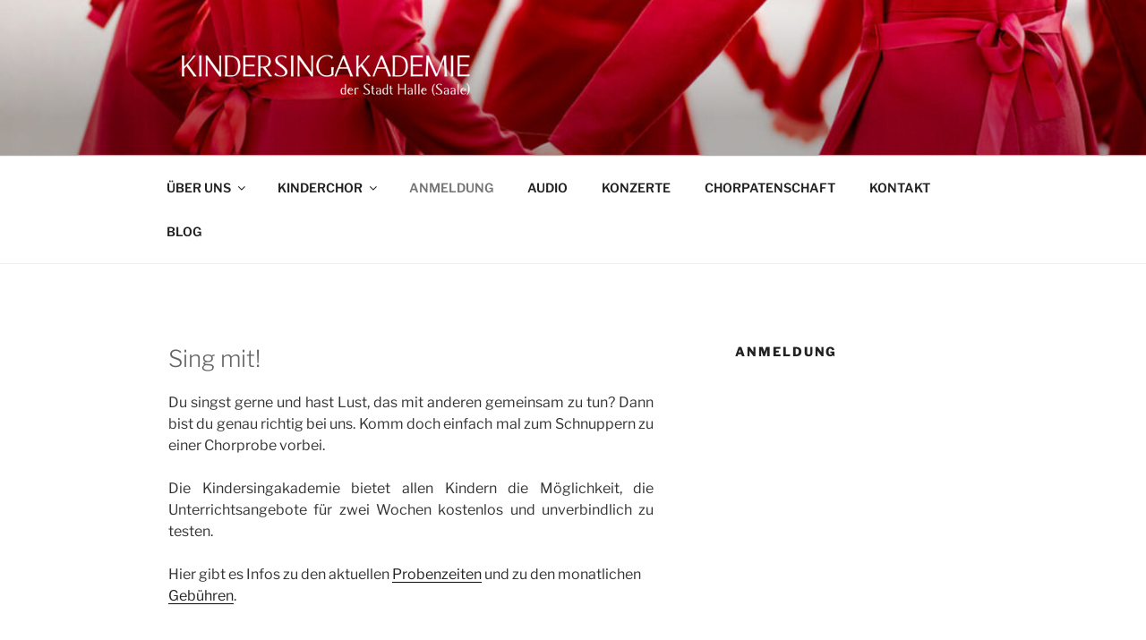

--- FILE ---
content_type: text/css
request_url: https://www.kindersingakademie.de/wp-content/themes/twentyseventeen-child/style.css?ver=1.0.0
body_size: 752
content:
/*
 Theme Name:   Twenty Seventeen Child
 Theme URI:    https://www.kindersingakademie.de/wp-content/themes/twentyseventeen-child/
 Description:  Twenty Seventeen Child Theme
 Author:       mh84
 Author URI:   http://www.kindersingakademie.de
 Template:     twentyseventeen
 Version:      1.0.0
 License: GNU General Public License v2 or later
 License URI: http://www.gnu.org/licenses/gpl-2.0.html
 Tags: one-column, two-columns, right-sidebar, flexible-header, accessibility-ready, custom-colors, custom-header, custom-menu, custom-logo, editor-style, featured-images, footer-widgets, post-formats, rtl-language-support, sticky-post, theme-options, threaded-comments, translation-ready
 Text Domain:  twentyseventeen-child
*/

/* Definition für die Sidebar rechts statt links */
body:not(.has-sidebar):not(.page-one-column) .page-header, body.has-sidebar.error404 #primary .page-header, body.page-two-column:not(.archive) #primary .entry-header, body.page-two-column.archive:not(.has-sidebar) #primary .page-header,
 .has-sidebar #secondary {float: right; width: 30%;}

/* Definition für die Sidebar (rechts) auf Seiten mit zwei Spalten */
.pagesidebar {float:right; width: 30%;}

/* Definition für keine Sidebar auf einspaltigen Seiten */
.page.page-one-column:not(.twentyseventeen-front-page) .pagesidebar
{display:none;}

.panel-content .entry-header 
{margin-bottom: 1em;}

/* Definition für Sidebar auf Seiten - Mobilgeräte */
@media screen and (max-width: 782px) {
.pagesidebar, 
body.page-two-column:not(.archive) #primary .entry-header, 
.blog:not(.has-sidebar) #primary article, 
.archive:not(.page-one-column):not(.has-sidebar) #primary article, 
.search:not(.has-sidebar) #primary article, 
.error404:not(.has-sidebar) #primary .page-content, 
.error404.has-sidebar #primary .page-content, 
body.page-two-column:not(.archive) #primary .entry-content, 
body.page-two-column #comments, 
.has-sidebar:not(.error404) #primary, 
.has-sidebar #secondary
{float:none; width: 100%;}
}

/* Definition für 1000px Breite (Primary und Sidebar) auf Desktop */
@media screen and (min-width: 48em) {
.wrap {max-width: 1000px;}
/* Definition für 1000px Breite der Hauptnavigation auf Desktop */
.navigation-top .wrap {max-width: 1000px;}
/* Definition für 60& Breite des Contentbereiches (Primary) auf Desktop */
.blog:not(.has-sidebar) #primary article, 
.archive:not(.page-one-column):not(.has-sidebar) #primary article, 
.search:not(.has-sidebar) #primary article, 
.error404:not(.has-sidebar) #primary .page-content, 
.error404.has-sidebar #primary .page-content, 
body.page-two-column:not(.archive) #primary .entry-content, 
body.page-two-column #comments, 
.has-sidebar:not(.error404) #primary
{float: left; width: 60%;}
}

/* Definition für das Ausblenden des Beitragsbildes auf Seiten und Beiträgen */
/*.single-featured-image-header img
{display:none;}*/